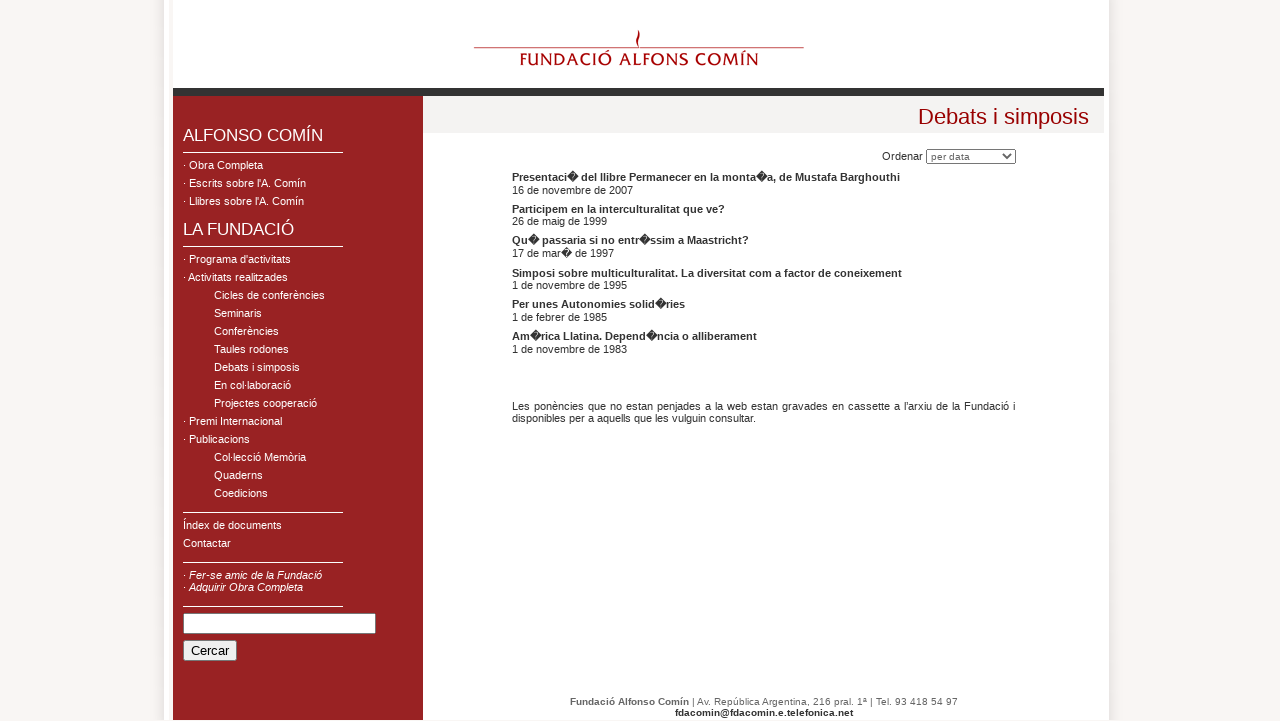

--- FILE ---
content_type: text/html; charset=UTF-8
request_url: https://fdacomin.org/cat/04debats.php?PHPSESSID=t4auuejm93slba1cuncroqf6k1
body_size: 2987
content:
<!DOCTYPE HTML PUBLIC "-//W3C//DTD HTML 4.01 Transitional//EN">
<html><!-- InstanceBegin template="/Templates/base.dwt" codeOutsideHTMLIsLocked="false" -->
<head>
<title>Fundaci&oacute; Alfons Com&iacute;n</title>
<meta http-equiv="Content-Type" content="text/html; charset=iso-8859-1">
<meta name="title" content="Fundaci� Alfons Com�n">
<meta http-equiv="Content-Type" content="text/html; iso-8859-1">
<meta http-equiv="Pragma" content="no-cache">
<meta name="ROBOTS" content="INDEX,FOLLOW">
<meta name="abstract" content="Fundaci� Alfons Com�n. Fundaci�n independiente que trabaja en las relaciones Norte-Sur, conflictos internacionales, inmigraci�n, refugiados, etc. desde una perspectiva progresista y de izquierdas, a trav�s de seminarios, cursos y proyectos de cooperaci�n">
<meta name="description" content="Fundaci� Alfons Com�n. Fundaci�n independiente que trabaja en las relaciones Norte-Sur, conflictos internacionales, inmigraci�n, refugiados, etc. desde una perspectiva progresista y de izquierdas, a trav�s de seminarios, cursos y proyectos de cooperaci�n">
<meta name="keywords" content="Alfonso,Com�n,Alfonso Com�n,fundaci�,intelectual,fundaci�n,ong,cooperaci�n,evangelio,pol�tica,revoluci�n,marxismo,cristianismo<BR>foundation,cooperation,politics">
<meta http-equiv="content-language" content="es,ca">
<meta name="author" content="mariona llebaria ramis">
<meta name="publisher" content="">
<meta name="copyright" content="mlr">
<meta name="rating" content="General">
<meta name="creation_Date" content="28/05/2006">
<meta name="expires" content="">
<meta name="revisit-after" content="1 days">
<meta name="doc-rights" content="Copywritten Work">
<meta name="MSSmartTagsPreventParsing" content="false">
<link rel="stylesheet" type="text/css" href="../estils.css" />
<script language="javascript" type="text/javascript">
	var rutaWeb = '/';
			var seleccio = 'data';
			var seleccio_any = '';
	</script>
<script language="javascript" type="text/javascript" src="/js/jquery.js"></script>
<script language="javascript" type="text/javascript" src="/js/jquery.validate.js"></script>
<script language="javascript" type="text/javascript" src="/js/jquery.validate.aditional-methods.js"></script>
<script language="javascript" type="text/javascript" src="/js/app.js"></script></head>
<body leftmargin="0" topmargin="0" marginwidth="0" marginheight="0" class="bkgrn_0" >
<table width="100%" border="0" cellpadding="0" cellspacing="0">
  <tr> 
    <td width="120">&nbsp;</td>
    <td width="19" height="419" class="bkgrn_ml">&nbsp;</td>
    <td width="740" align="center" valign="top" class="bkgrn_1"><table width="100%" border="0" cellspacing="0" cellpadding="0">
      <tr valign="bottom">
        <td height="88"><div align="center">
          <table width="100" height="80" border="0" cellpadding="0" cellspacing="0">
            <tr>
              <td valign="middle"><a href="http://www.fdacomin.org" target="_parent"><img src="../images/logo_p.gif" width="340" height="43" border="0"></a></td>
            </tr>
          </table>
        </div></td>
        </tr>
      <tr>
        <td><table width="100%" height="475" border="0" align="center" cellpadding="3" cellspacing="0" bordercolor="#e5e5e5" bgcolor="#FFFFFF">
          <tr bgcolor="#333333" bordercolor="#333333">
            <td height="8" colspan="2" class="base_bold">.</td>
          </tr>
          <tr>
            <td width="175" rowspan="2" align="right" valign="top" bordercolor="#992223" bgcolor="#992223">
            
            <!-- men� -->
            <table width="97%" border="0" align="center" cellpadding="3" cellspacing="0">
              
              <tr>
                <td height="24" colspan="2">&nbsp;</td>
              </tr>
              <tr>
                <td colspan="2"><a href="02alfonso.php?PHPSESSID=t4auuejm93slba1cuncroqf6k1" class="mar2">ALFONSO COM&Iacute;N</a></td>
              </tr>
              <tr valign="bottom">
                <td colspan="2"><img src="../images/blanc.gif" width="160" height="1"></td>
              </tr>
              
              <tr>
                <td colspan="2"><a href="03obra.php?PHPSESSID=t4auuejm93slba1cuncroqf6k1" class="mar">&middot; Obra Completa</a></td>
              </tr>
              <tr>
                <td colspan="2"><a href="08opinions.php?PHPSESSID=t4auuejm93slba1cuncroqf6k1" class="mar">&middot; Escrits sobre l'A. Com&iacute;n</a></td>
              </tr>
              
              <tr>
                <td colspan="2"><a href="07llibressobrecomin.php?PHPSESSID=t4auuejm93slba1cuncroqf6k1" class="mar">&middot; Llibres sobre l'A. Com&iacute;n</a></td>
              </tr>
              <tr class="basep2">
                <td colspan="2">&nbsp;</td>
              </tr>
              <tr>
                <td colspan="2"><a href="01fundacio.php?PHPSESSID=t4auuejm93slba1cuncroqf6k1" class="mar2">LA FUNDACI&Oacute;</a></td>
              </tr>
              <tr valign="bottom">
                <td colspan="2"><img src="../images/blanc.gif" width="160" height="1"></td>
              </tr>
              <tr>
                <td colspan="2"><a href="04proximesactivitats.php?PHPSESSID=t4auuejm93slba1cuncroqf6k1" class="mar">&middot; Programa d'activitats</a></td>
              </tr>
              
              <tr>
                <td colspan="2" class="mar">&middot; Activitats realitzades</td>
              </tr>
              <tr>
                <td class="mar3"></td>
                <td class="mar3"><a href="04ciclesconferencies.php?PHPSESSID=t4auuejm93slba1cuncroqf6k1" class="mar3">Cicles de confer&egrave;ncies</a></td>
              </tr>
              <tr>
                <td width="13%" class="mar3"></td>
                <td width="87%" class="mar3"><a href="04activitats.php?PHPSESSID=t4auuejm93slba1cuncroqf6k1" class="mar3">Seminaris</a></td>
              </tr>
              <tr>
                <td class="mar3"></td>
                <td class="mar3"><a href="04conferencies.php?PHPSESSID=t4auuejm93slba1cuncroqf6k1" class="mar3">Confer&egrave;ncies</a></td>
              </tr>
              <tr>
                <td class="mar3"></td>
                <td class="mar3"><a href="04taules.php?PHPSESSID=t4auuejm93slba1cuncroqf6k1" class="mar3">Taules rodones</a></td>
              </tr>
              <tr>
                <td class="mar3"></td>
                <td class="mar3"><a href="04debats.php?PHPSESSID=t4auuejm93slba1cuncroqf6k1" class="mar3">Debats i simposis</a></td>
              </tr>
              <tr>
                <td class="mar3"></td>
                <td class="mar3"><a href="04collaboracio.php?PHPSESSID=t4auuejm93slba1cuncroqf6k1" class="mar3">En col&middot;laboraci&oacute;</a></td>
              </tr>
              
              <tr>
                <td class="mar3"></td>
                <td class="mar3"><a href="06projectes.php?PHPSESSID=t4auuejm93slba1cuncroqf6k1" class="mar3">Projectes cooperaci&oacute;</a></td>
              </tr>
              <tr>
                <td colspan="2"><p><a href="05premi.php?PHPSESSID=t4auuejm93slba1cuncroqf6k1" class="mar">&middot; Premi Internacional</a></p></td>
              </tr>
              <tr>
                <td colspan="2"><p class="mar">&middot; Publicacions</p></td>
              </tr>
              <tr>
                <td class="mar3"></td>
                <td class="mar3"><a href="07publicacions.php?PHPSESSID=t4auuejm93slba1cuncroqf6k1" class="mar3">Col&middot;lecci&oacute; Mem&ograve;ria</a></td>
              </tr>
              
              <tr>
                <td class="mar3"></td>
                <td class="mar3"><a href="07quaderns.php?PHPSESSID=t4auuejm93slba1cuncroqf6k1" class="mar3">Quaderns</a></td>
              </tr>
              <tr>
                <td class="mar3"></td>
                <td class="mar3"><a href="07coedicions.php?PHPSESSID=t4auuejm93slba1cuncroqf6k1" class="mar3">Coedicions</a></td>
              </tr>
              
              <tr class="basep2">
                <td colspan="2">&nbsp;</td>
              </tr>
              <tr valign="bottom">
                <td colspan="2"><img src="../images/blanc.gif" width="160" height="1"></td>
              </tr>
              <tr>
                <td colspan="2"><a href="indexdocuments.php?PHPSESSID=t4auuejm93slba1cuncroqf6k1" class="mar">&Iacute;ndex de documents</a></td>
              </tr>
              <tr>
                <td colspan="2"><a href="01contacte.php?PHPSESSID=t4auuejm93slba1cuncroqf6k1" class="mar">Contactar</a></td>
              </tr>
              <tr class="basep2">
                <td colspan="2">&nbsp;</td>
              </tr>
              <tr valign="bottom">
                <td colspan="2"><img src="../images/blanc.gif" width="160" height="1"></td>
              </tr>
              <tr>
                <td colspan="2"><a href="07publicacions.php?PHPSESSID=t4auuejm93slba1cuncroqf6k1" class="mar">&middot; </a><a href="form-ferseamic.php?PHPSESSID=t4auuejm93slba1cuncroqf6k1" target="_blank" class="button4">Fer-se amic de la Fundaci&oacute;</a><a href="form-apuntarseactivitat.php?PHPSESSID=t4auuejm93slba1cuncroqf6k1" target="_blank" class="button4"><br>
                </a><a href="07publicacions.php?PHPSESSID=t4auuejm93slba1cuncroqf6k1" class="mar">&middot; </a><a href="form-obracompleta.php?PHPSESSID=t4auuejm93slba1cuncroqf6k1" target="_blank" class="button4">Adquirir Obra Completa</a></td>
              </tr>
              
              <tr class="basep2">
                <td colspan="2">&nbsp;</td>
              </tr>
              <tr valign="bottom">
                <td colspan="2"><img src="../images/blanc.gif" width="160" height="1"></td>
              </tr>
              <form method="post" action="cerca.php" id="fcerca"><input type="hidden" name="PHPSESSID" value="t4auuejm93slba1cuncroqf6k1" />
              <tr>
                <td colspan="2"><input name="input_cerca" type="text" id="input_creca" size="22"></td>
              </tr>
              <tr>
                <td colspan="2"><input type="submit" name="button_cerca" id="button_cerca" value="Cercar"></td>
              </tr>
              </form>
            </table>
           <!-- men� fi -->
           </td>
            <td width="548" height="37" align="right" valign="bottom" bordercolor="#EEE8E3" bgcolor="#F4F3F2"><div align="right"><span class="base_redb2"><!-- InstanceBeginEditable name="submenu" --> &nbsp;Debats i simposis<!-- InstanceEndEditable -->&nbsp;&nbsp;</span></div></td>
          </tr>
          <tr>
            <td valign="top" bordercolor="#FFFFFF" bgcolor="#FFFFFF"><table width="530" height="550"  border="0" align="center" cellpadding="8" cellspacing="0">
              <tr>
                <td align="left" valign="top" class="base_text"><!-- InstanceBeginEditable name="text" -->
                <table width="100%" border="0" align="center" cellpadding="2" cellspacing="3" class="base_text">
  
  
  <tr valign="top">
    <td>
      <p align="right">Ordenar<span class="base_redb">
        		<select name="select_ordre_publicacions" class="base_gris" id="select_ordre_publicacions">
				<option value="alfa">alfabeticament</option>
				<option value="data">per data</option>
				<option value="autor">per autor</option>
			</select>
      </span></p>
      </td>
  </tr>
  	<tr valign="top">
		<td><p><a href="activitat.php?i=57&PHPSESSID=t4auuejm93slba1cuncroqf6k1" class="button3">Presentaci� del llibre Permanecer en la monta�a, de Mustafa Barghouthi</a><br /> 16 de novembre de 2007</p></td>
	</tr>
  	<tr valign="top">
		<td><p><a href="activitat.php?i=58&PHPSESSID=t4auuejm93slba1cuncroqf6k1" class="button3">Participem en la interculturalitat que ve?</a><br /> 26 de maig de 1999</p></td>
	</tr>
  	<tr valign="top">
		<td><p><a href="activitat.php?i=59&PHPSESSID=t4auuejm93slba1cuncroqf6k1" class="button3">Qu� passaria si no entr�ssim a Maastricht?</a><br /> 17 de mar� de 1997</p></td>
	</tr>
  	<tr valign="top">
		<td><p><a href="activitat.php?i=60&PHPSESSID=t4auuejm93slba1cuncroqf6k1" class="button3">Simposi sobre multiculturalitat. La diversitat com a factor de coneixement</a><br /> 1 de novembre de 1995</p></td>
	</tr>
  	<tr valign="top">
		<td><p><a href="activitat.php?i=61&PHPSESSID=t4auuejm93slba1cuncroqf6k1" class="button3">Per unes Autonomies solid�ries</a><br /> 1 de febrer de 1985</p></td>
	</tr>
  	<tr valign="top">
		<td><p><a href="activitat.php?i=62&PHPSESSID=t4auuejm93slba1cuncroqf6k1" class="button3">Am�rica Llatina. Depend�ncia o alliberament</a><br /> 1 de novembre de 1983</p></td>
	</tr>
    <tr valign="top">
    <td>&nbsp;</td>
  </tr>
  <tr valign="top">
    <td>&nbsp;</td>
  </tr>
  <tr valign="top">
    <td><p>Les  pon&egrave;ncies que no estan penjades a la web estan gravades en cassette a l&rsquo;arxiu  de la Fundaci&oacute;  i disponibles per a aquells que les vulguin consultar.</p></td>
  </tr>
</table>
                <!-- InstanceEndEditable --></td>
              </tr>
            </table>
              <p align="center" class="base_gris"><strong>  Fundaci&oacute; Alfonso Com&iacute;n</strong> | Av. Rep&uacute;blica Argentina, 216 pral. 1&ordf; | Tel. 93 418 54 97<br>
                <a href="mailto:fdacomin@fdacomin.e.telefonica.net" class="button2">fdacomin@fdacomin.e.telefonica.net</a></p>
              </td>
          </tr>
        </table></td>
        </tr>
    </table></td>
    <td width="19" class="bkgrn_mr">&nbsp;</td>
    <td width="120">&nbsp;</td>
  </tr>
</table>
</body>
<!-- InstanceEnd --></html>


--- FILE ---
content_type: text/css
request_url: https://fdacomin.org/estils.css
body_size: 835
content:
BODY {
scrollbar-3d-light-color: #CCCCCC;
		scrollbar-arrow-color: #990000;
		scrollbar-base-color: #CCCCCC;
		scrollbar-darkshadow-color: #CCCCCC;
		scrollbar-face-color: #FFFFFF;
		scrollbar-highlight-color: #FFFFFF;
		scrollbar-shadow-color: #FFFFFF;
		scrollbar-track-color: #EBEBEB}

.base_text {
	color: #333333;
	font-family: Verdana, Arial, Helvetica, sans-serif;
	font-size: 11px;
	text-decoration: none;
	text-align: justify;
}
.basep1 { color: #4A0000; font-family: Verdana, Arial, Helvetica, sans-serif; font-size: 1px; text-decoration: none}
.basep2 { color: #333333; font-family: Verdana, Arial, Helvetica, sans-serif; font-size: 1px; text-decoration: none}
.base_gris { color: #666666; font-family: Verdana, Arial, Helvetica, sans-serif; font-size: 10px; text-decoration: none}
.base_blanc_tit {
	color: #FFFFFF;
	font-family: Verdana, Arial, Helvetica, sans-serif;
	font-size: 11px;
	font-weight: bold;
	letter-spacing: 1px;
}
.base_blanc { color: #FFFFFF; font-family: Verdana, Arial, Helvetica, sans-serif; font-size: 10px; text-decoration: none}
.base_bold { color: #333333; font-family: Verdana, Arial, Helvetica, sans-serif; font-size: 2px; text-decoration: bold}
.base_redb { color: #990000; font-family: Verdana, Arial, Helvetica, sans-serif; font-size: 11px; font-weight: bold}
.base_redb2 { color: #990000; font-family: Verdana, Arial, Helvetica, sans-serif; font-size: 22px; font-weight: normal}
.base_redp { color: #990000; font-family: Verdana, Arial, Helvetica, sans-serif; font-size: 10px}

.mar { font-family: Verdana, Arial, Helvetica, sans-serif; font-size: 11px; color: #FFFFFF; font-weight: normal}
a.mar:link {text-decoration: none;}
a.mar:visited {text-decoration: none; color: #FFFFFF;}
a.mar:hover {color: #000000;}
a.mar:active {text-decoration: none;}

.mar2 {
	font-family: Verdana, Arial, Helvetica, sans-serif;
	font-size: 17px;
	color: #FFFFFF;
	font-weight: normal
}
a.mar2:link {text-decoration: none;}
a.mar2:visited {text-decoration: none; color: #FFFFFF;}
a.mar2:hover {color: #000000;}
a.mar2:active {text-decoration: none;}

.mar3 { font-family: Verdana, Arial, Helvetica, sans-serif; font-size: 11px; color: #FFFFFF; font-weight: normal}
a.mar3:link {text-decoration: none;}
a.mar3:visited {text-decoration: none; color: #FFFFFF;}
a.mar3:hover {color: #000000;}
a.mar3:active {text-decoration: none;}

.button { font-weight: bold; font-size: 11px; COLOR: #990000; font-family: Verdana, Arial, sans-serif; text-decoration: none}
a.button {font-weight: bold; font-size: 11px; COLOR: #990000; font-family: Verdana, Arial, sans-serif; text-decoration: none}
a.button:hover {font-weight: bold; font-size: 11px; COLOR: #666666; font-family: Verdana, Arial, sans-serif; text-decoration: none}

.button1 { font-weight: normal; font-size: 11px; COLOR: #333333; font-family: Verdana, Arial, sans-serif; text-decoration: none}
a.button1 {font-weight: normal; font-size: 11px; COLOR: #333333; font-family: Verdana, Arial, sans-serif; text-decoration: none}
a.button1:hover {font-weight: normal; font-size: 11px; COLOR: #990000; font-family: Verdana, Arial, sans-serif; text-decoration: underline}

.button2 { font-weight: bold; font-size: 10px; COLOR: #333333; font-family: Verdana, Arial, sans-serif; text-decoration: none}
a.button2 {font-weight: bold; font-size: 10px; COLOR: #333333; font-family: Verdana, Arial, sans-serif; text-decoration: none}
a.button2:hover {font-weight: bold; font-size: 10px; COLOR: #990000; font-family: Verdana, Arial, sans-serif; text-decoration: none}


.button4 {
	font-weight: normal;
	font-size: 11px;
	COLOR: #FFFFFF;
	font-family: Verdana, Arial, sans-serif;
	text-decoration: none;
	font-style: italic;
}
a.button4 {
	COLOR: #FFFFFF;
}
a.button4:hover {
	COLOR: #000000;
}

.button3 { font-weight: bold; font-size: 11px; COLOR: #333333; font-family: Verdana, Arial, sans-serif; text-decoration: none}
a.button3 {font-weight: bold; font-size: 11px; COLOR: #333333; font-family: Verdana, Arial, sans-serif; text-decoration: none}
a.button3:hover {font-weight: bold; font-size: 11px; COLOR: #990000; font-family: Verdana, Arial, sans-serif; text-decoration: none}

.bkgrn_ml {BACKGROUND-IMAGE:  url(images/l.gif);BACKGROUND-REPEAT: repeat-y;}
.bkgrn_mr {BACKGROUND-IMAGE:  url(images/r.gif);BACKGROUND-REPEAT: repeat-y;}
.bkgrn_mb {BACKGROUND-IMAGE:  url(images/b.gif);BACKGROUND-REPEAT: repeat-x;}
.bkgrn_0 {BACKGROUND-COLOR: #F9F6F4; background-position: left top;}
.bkgrn_1 {BACKGROUND-COLOR: #FFFFFF; background-position: left top;}

.border_mar {border-color:#FFFFFF}

/*
Forms
*/
.msg_invalid,
.invalid{
	border-color:#aa0000;
	color:#aa0000;
	font-size:11px;
}


--- FILE ---
content_type: text/x-js
request_url: https://fdacomin.org/js/app.js
body_size: 1135
content:
/*

Cal el jquery abans que aquest !!!!!!

*/

$(document).ready(
			function()
			{
				if(seleccio != '' )
				{
					$("#select_ordre_publicacions").attr({'value':seleccio});
				}
				
				//-------------------------------------------------------------------------------------------------------
				$("#select_ordre_publicacions").change(
								function()
								{
									var val = $(this).attr('value');
// 									alert(val);
									document.location = document.location.href.split("?",1) + '?t=' + val;
								}
							);
				//-------------------------------------------------------------------------------------------------------
				
				if(seleccio_any != '' )
				{
					$("#select_any").attr({'value':seleccio_any});
				}
				
				//-------------------------------------------------------------------------------------------------------
				$("#select_any").change(
								function()
								{
									var val = $(this).attr('value');
// 									alert(val);
									document.location = document.location.href.split("?",1) + '?a=' + val;
								}
							);

			}
		);